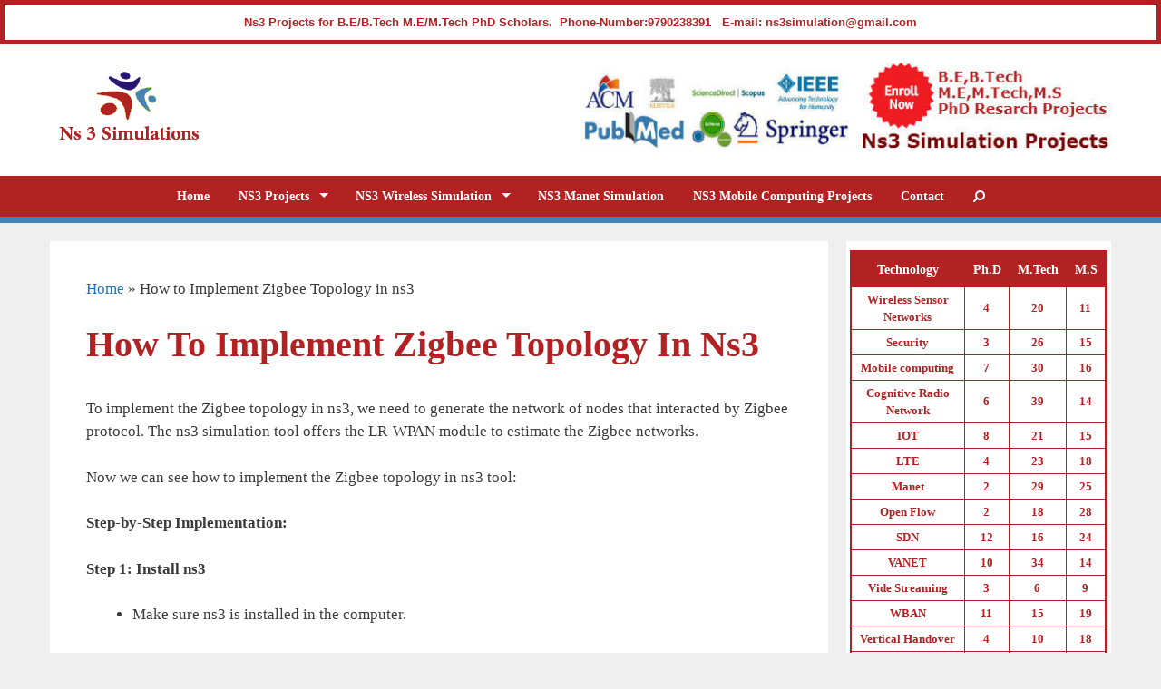

--- FILE ---
content_type: text/html; charset=UTF-8
request_url: https://ns3simulation.com/how-to-implement-zigbee-topology-in-ns3/
body_size: 18694
content:
<!DOCTYPE html>
<html lang="en-US">
<head>
	<meta charset="UTF-8">
	<meta http-equiv="X-UA-Compatible" content="IE=edge" />
		<link rel="profile" href="http://gmpg.org/xfn/11">
	<link rel="pingback" href="https://ns3simulation.com/xmlrpc.php">
	<meta name='robots' content='index, follow, max-image-preview:large, max-snippet:-1, max-video-preview:-1' />
	<style>img:is([sizes="auto" i], [sizes^="auto," i]) { contain-intrinsic-size: 3000px 1500px }</style>
	
	<!-- This site is optimized with the Yoast SEO plugin v24.4 - https://yoast.com/wordpress/plugins/seo/ -->
	<title>Steps to Implement Zigbee Topology in ns3</title>
	<meta name="description" content="Here,we provide the detailed structure manner on how to implement the zigbee topology to estimate the Zigbee network in ns3" />
	<link rel="canonical" href="https://ns3simulation.com/how-to-implement-zigbee-topology-in-ns3/" />
	<meta property="og:locale" content="en_US" />
	<meta property="og:type" content="article" />
	<meta property="og:title" content="Steps to Implement Zigbee Topology in ns3" />
	<meta property="og:description" content="Here,we provide the detailed structure manner on how to implement the zigbee topology to estimate the Zigbee network in ns3" />
	<meta property="og:url" content="https://ns3simulation.com/how-to-implement-zigbee-topology-in-ns3/" />
	<meta property="og:site_name" content="Ns3 Projects" />
	<meta name="twitter:card" content="summary_large_image" />
	<meta name="twitter:label1" content="Est. reading time" />
	<meta name="twitter:data1" content="3 minutes" />
	<script type="application/ld+json" class="yoast-schema-graph">{"@context":"https://schema.org","@graph":[{"@type":"WebPage","@id":"https://ns3simulation.com/how-to-implement-zigbee-topology-in-ns3/","url":"https://ns3simulation.com/how-to-implement-zigbee-topology-in-ns3/","name":"Steps to Implement Zigbee Topology in ns3","isPartOf":{"@id":"https://ns3simulation.com/#website"},"datePublished":"2024-07-29T15:08:39+00:00","description":"Here,we provide the detailed structure manner on how to implement the zigbee topology to estimate the Zigbee network in ns3","breadcrumb":{"@id":"https://ns3simulation.com/how-to-implement-zigbee-topology-in-ns3/#breadcrumb"},"inLanguage":"en-US","potentialAction":[{"@type":"ReadAction","target":["https://ns3simulation.com/how-to-implement-zigbee-topology-in-ns3/"]}]},{"@type":"BreadcrumbList","@id":"https://ns3simulation.com/how-to-implement-zigbee-topology-in-ns3/#breadcrumb","itemListElement":[{"@type":"ListItem","position":1,"name":"Home","item":"https://ns3simulation.com/"},{"@type":"ListItem","position":2,"name":"How to Implement Zigbee Topology in ns3"}]},{"@type":"WebSite","@id":"https://ns3simulation.com/#website","url":"https://ns3simulation.com/","name":"Ns3 Projects","description":"NS3 Simulation Projects","potentialAction":[{"@type":"SearchAction","target":{"@type":"EntryPoint","urlTemplate":"https://ns3simulation.com/?s={search_term_string}"},"query-input":{"@type":"PropertyValueSpecification","valueRequired":true,"valueName":"search_term_string"}}],"inLanguage":"en-US"}]}</script>
	<!-- / Yoast SEO plugin. -->


<link rel='dns-prefetch' href='//www.googletagmanager.com' />
<link rel="alternate" type="application/rss+xml" title="Ns3 Projects &raquo; Feed" href="https://ns3simulation.com/feed/" />
<script type="text/javascript">
/* <![CDATA[ */
window._wpemojiSettings = {"baseUrl":"https:\/\/s.w.org\/images\/core\/emoji\/15.0.3\/72x72\/","ext":".png","svgUrl":"https:\/\/s.w.org\/images\/core\/emoji\/15.0.3\/svg\/","svgExt":".svg","source":{"concatemoji":"https:\/\/ns3simulation.com\/wp-includes\/js\/wp-emoji-release.min.js?ver=6.7.4"}};
/*! This file is auto-generated */
!function(i,n){var o,s,e;function c(e){try{var t={supportTests:e,timestamp:(new Date).valueOf()};sessionStorage.setItem(o,JSON.stringify(t))}catch(e){}}function p(e,t,n){e.clearRect(0,0,e.canvas.width,e.canvas.height),e.fillText(t,0,0);var t=new Uint32Array(e.getImageData(0,0,e.canvas.width,e.canvas.height).data),r=(e.clearRect(0,0,e.canvas.width,e.canvas.height),e.fillText(n,0,0),new Uint32Array(e.getImageData(0,0,e.canvas.width,e.canvas.height).data));return t.every(function(e,t){return e===r[t]})}function u(e,t,n){switch(t){case"flag":return n(e,"\ud83c\udff3\ufe0f\u200d\u26a7\ufe0f","\ud83c\udff3\ufe0f\u200b\u26a7\ufe0f")?!1:!n(e,"\ud83c\uddfa\ud83c\uddf3","\ud83c\uddfa\u200b\ud83c\uddf3")&&!n(e,"\ud83c\udff4\udb40\udc67\udb40\udc62\udb40\udc65\udb40\udc6e\udb40\udc67\udb40\udc7f","\ud83c\udff4\u200b\udb40\udc67\u200b\udb40\udc62\u200b\udb40\udc65\u200b\udb40\udc6e\u200b\udb40\udc67\u200b\udb40\udc7f");case"emoji":return!n(e,"\ud83d\udc26\u200d\u2b1b","\ud83d\udc26\u200b\u2b1b")}return!1}function f(e,t,n){var r="undefined"!=typeof WorkerGlobalScope&&self instanceof WorkerGlobalScope?new OffscreenCanvas(300,150):i.createElement("canvas"),a=r.getContext("2d",{willReadFrequently:!0}),o=(a.textBaseline="top",a.font="600 32px Arial",{});return e.forEach(function(e){o[e]=t(a,e,n)}),o}function t(e){var t=i.createElement("script");t.src=e,t.defer=!0,i.head.appendChild(t)}"undefined"!=typeof Promise&&(o="wpEmojiSettingsSupports",s=["flag","emoji"],n.supports={everything:!0,everythingExceptFlag:!0},e=new Promise(function(e){i.addEventListener("DOMContentLoaded",e,{once:!0})}),new Promise(function(t){var n=function(){try{var e=JSON.parse(sessionStorage.getItem(o));if("object"==typeof e&&"number"==typeof e.timestamp&&(new Date).valueOf()<e.timestamp+604800&&"object"==typeof e.supportTests)return e.supportTests}catch(e){}return null}();if(!n){if("undefined"!=typeof Worker&&"undefined"!=typeof OffscreenCanvas&&"undefined"!=typeof URL&&URL.createObjectURL&&"undefined"!=typeof Blob)try{var e="postMessage("+f.toString()+"("+[JSON.stringify(s),u.toString(),p.toString()].join(",")+"));",r=new Blob([e],{type:"text/javascript"}),a=new Worker(URL.createObjectURL(r),{name:"wpTestEmojiSupports"});return void(a.onmessage=function(e){c(n=e.data),a.terminate(),t(n)})}catch(e){}c(n=f(s,u,p))}t(n)}).then(function(e){for(var t in e)n.supports[t]=e[t],n.supports.everything=n.supports.everything&&n.supports[t],"flag"!==t&&(n.supports.everythingExceptFlag=n.supports.everythingExceptFlag&&n.supports[t]);n.supports.everythingExceptFlag=n.supports.everythingExceptFlag&&!n.supports.flag,n.DOMReady=!1,n.readyCallback=function(){n.DOMReady=!0}}).then(function(){return e}).then(function(){var e;n.supports.everything||(n.readyCallback(),(e=n.source||{}).concatemoji?t(e.concatemoji):e.wpemoji&&e.twemoji&&(t(e.twemoji),t(e.wpemoji)))}))}((window,document),window._wpemojiSettings);
/* ]]> */
</script>
<link rel='stylesheet' id='cf7ic_style-css' href='https://ns3simulation.com/wp-content/plugins/contact-form-7-image-captcha/css/cf7ic-style.css?ver=3.3.7' type='text/css' media='all' />
<style id='wp-emoji-styles-inline-css' type='text/css'>

	img.wp-smiley, img.emoji {
		display: inline !important;
		border: none !important;
		box-shadow: none !important;
		height: 1em !important;
		width: 1em !important;
		margin: 0 0.07em !important;
		vertical-align: -0.1em !important;
		background: none !important;
		padding: 0 !important;
	}
</style>
<link rel='stylesheet' id='contact-form-7-css' href='https://ns3simulation.com/wp-content/plugins/contact-form-7/includes/css/styles.css?ver=6.0.3' type='text/css' media='all' />
<link rel='stylesheet' id='generate-secondary-nav-css' href='https://ns3simulation.com/wp-content/plugins/gp-premium/addons/generate-secondary-nav/functions/css/style.css?ver=6.7.4' type='text/css' media='all' />
<link rel='stylesheet' id='generate-secondary-nav-mobile-css' href='https://ns3simulation.com/wp-content/plugins/gp-premium/addons/generate-secondary-nav/functions/css/mobile.css?ver=1.0.1' type='text/css' media='all' />
<link rel='stylesheet' id='generate-style-grid-css' href='https://ns3simulation.com/wp-content/themes/generatepress/css/unsemantic-grid.min.css?ver=1.3.16' type='text/css' media='all' />
<link rel='stylesheet' id='generate-style-css' href='https://ns3simulation.com/wp-content/themes/generatepress/style.css?ver=1.3.16' type='text/css' media='all' />
<style id='generate-style-inline-css' type='text/css'>
body {background-color: #efefef; color: #3a3a3a; }a, a:visited {color: #1e73be; text-decoration: none; }a:hover, a:focus, a:active {color: #000000; }body .grid-container {max-width: 1170px; }
.site-header {background-color: #FFFFFF; color: #3a3a3a; }.site-header a {color: #3a3a3a; }.main-title a,.main-title a:hover,.main-title a:visited {color: #222222; }.site-description {color: #999999; }.main-navigation,  .main-navigation ul ul {background-color: #b22222; }.navigation-search input[type="search"],.navigation-search input[type="search"]:active {color: #ffffff; background-color: #db4545; }.navigation-search input[type="search"]:focus {color: #ffffff; background-color: #db4545; }.main-navigation ul ul {background-color: #ffffff; }.main-navigation .main-nav ul li a,.menu-toggle {color: #FFFFFF; }button.menu-toggle:hover,button.menu-toggle:active,button.menu-toggle:focus {color: #FFFFFF; }.main-navigation .main-nav ul ul li a {color: #b22222; }.main-navigation .main-nav ul li > a:hover, .main-navigation .main-nav ul li.sfHover > a {color: #ffffff; background-color: #db4545; }.main-navigation .main-nav ul ul li > a:hover, .main-navigation .main-nav ul ul li.sfHover > a {color: #FFFFFF; background-color: #b22222; }.main-navigation .main-nav ul .current-menu-item > a, .main-navigation .main-nav ul .current-menu-parent > a, .main-navigation .main-nav ul .current-menu-ancestor > a, .main-navigation .main-nav ul .current_page_item > a, .main-navigation .main-nav ul .current_page_parent > a, .main-navigation .main-nav ul .current_page_ancestor > a {color: #FFFFFF; background-color: #4682b4; }.main-navigation .main-nav ul .current-menu-item > a:hover, .main-navigation .main-nav ul .current-menu-parent > a:hover, .main-navigation .main-nav ul .current-menu-ancestor > a:hover, .main-navigation .main-nav ul .current_page_item > a:hover, .main-navigation .main-nav ul .current_page_parent > a:hover, .main-navigation .main-nav ul .current_page_ancestor > a:hover, .main-navigation .main-nav ul .current-menu-item.sfHover > a, .main-navigation .main-nav ul .current-menu-parent.sfHover > a, .main-navigation .main-nav ul .current-menu-ancestor.sfHover > a, .main-navigation .main-nav ul .current_page_item.sfHover > a, .main-navigation .main-nav ul .current_page_parent.sfHover > a, .main-navigation .main-nav ul .current_page_ancestor.sfHover > a {color: #FFFFFF; background-color: #4682b4; }.main-navigation .main-nav ul ul .current-menu-item > a, .main-navigation .main-nav ul ul .current-menu-parent > a, .main-navigation .main-nav ul ul .current-menu-ancestor > a, .main-navigation .main-nav ul ul .current_page_item > a, .main-navigation .main-nav ul ul .current_page_parent > a, .main-navigation .main-nav ul ul .current_page_ancestor > a {color: #FFFFFF; background-color: #b22222; }.main-navigation .main-nav ul ul .current-menu-item > a:hover, .main-navigation .main-nav ul ul .current-menu-parent > a:hover, .main-navigation .main-nav ul ul .current-menu-ancestor > a:hover, .main-navigation .main-nav ul ul .current_page_item > a:hover, .main-navigation .main-nav ul ul .current_page_parent > a:hover, .main-navigation .main-nav ul ul .current_page_ancestor > a:hover,.main-navigation .main-nav ul ul .current-menu-item.sfHover > a, .main-navigation .main-nav ul ul .current-menu-parent.sfHover > a, .main-navigation .main-nav ul ul .current-menu-ancestor.sfHover > a, .main-navigation .main-nav ul ul .current_page_item.sfHover > a, .main-navigation .main-nav ul ul .current_page_parent.sfHover > a, .main-navigation .main-nav ul ul .current_page_ancestor.sfHover > a {color: #FFFFFF; background-color: #b22222; }.inside-article, .comments-area, .page-header,.one-container .container,.paging-navigation,.inside-page-header {background-color: #ffffff; color: #3a3a3a; }.entry-meta {color: #888888; }.entry-meta a, .entry-meta a:visited {color: #666666; }.entry-meta a:hover {color: #1E73BE; }h1 {color: #b22222; }.sidebar .widget {background-color: #ffffff; color: #b22222; }.sidebar .widget a, .sidebar .widget a:visited {color: #b22222; }.sidebar .widget a:hover {color: #1e72bd; }.sidebar .widget .widget-title {color: #000000; }.footer-widgets {background-color: #ffffff; color: #ffffff; }.footer-widgets a, .footer-widgets a:visited {color: #b22222; }.footer-widgets a:hover {color: #1e72bd; }.footer-widgets .widget-title {color: #ffffff; }.site-info {background-color: #222222; color: #ffffff; }.site-info a, .site-info a:visited {color: #ffffff; }.site-info a:hover {color: #606060; }input[type="text"], input[type="email"], input[type="url"], input[type="password"], input[type="search"], input[type="tel"], textarea {background-color: #FAFAFA; border-color: #CCCCCC; color: #666666; }input[type="text"]:focus, input[type="email"]:focus, input[type="url"]:focus, input[type="password"]:focus, input[type="search"]:focus, input[type="tel"]:focus, textarea:focus {background-color: #FFFFFF; color: #666666; border-color: #BFBFBF; }::-webkit-input-placeholder {color: #666666; opacity: 0.7; }:-moz-placeholder {color: #666666; opacity: 0.7; }::-moz-placeholder {color: #666666; opacity: 0.7; }:-ms-input-placeholder {color: #666666; opacity: 0.7; }button, html input[type="button"], input[type="reset"], input[type="submit"],.button,.button:visited {background-color: #666666; color: #FFFFFF; }button:hover, html input[type="button"]:hover, input[type="reset"]:hover, input[type="submit"]:hover,.button:hover,button:focus, html input[type="button"]:focus, input[type="reset"]:focus, input[type="submit"]:focus,.button:focus,button:active, html input[type="button"]:active, input[type="reset"]:active, input[type="submit"]:active,.button:active {background-color: #3F3F3F; color: #FFFFFF; }
.inside-header {padding-top: 20px; padding-right: 15px; padding-bottom: 20px; padding-left: 15px; }.separate-containers .inside-article, .separate-containers .comments-area, .separate-containers .page-header, .separate-containers .paging-navigation, .one-container .site-content {padding-top: 40px; padding-right: 40px; padding-bottom: 40px; padding-left: 40px; }.ignore-x-spacing {margin-right: -40px; margin-bottom: 40px; margin-left: -40px; }.ignore-xy-spacing {margin-top: -40px; margin-right: -40px; margin-bottom: 40px; margin-left: -40px; }.main-navigation .main-nav ul li a,			.menu-toggle {padding-left: 16px; padding-right: 16px; line-height: 45px; }.nav-float-right .main-navigation .main-nav ul li a {line-height: 45px; }.main-navigation .main-nav ul ul li a {padding-left: 16px; padding-right: 16px; padding-top: 10px; padding-bottom: 10px; }.main-navigation ul ul {top: 45px; }.navigation-search {height: 45px; line-height: 0px; }.navigation-search input {height: 45px; line-height: 0px; }.widget-area .widget {padding-top: 10px; padding-right: 04px; padding-bottom: 15px; padding-left: 04px; }.footer-widgets {padding-top: 40px; padding-right: 0px; padding-bottom: 40px; padding-left: 0px; }.site-info {padding-top: 20px; padding-right: 0px; padding-bottom: 20px; padding-left: 0px; }.right-sidebar.separate-containers .site-main {margin-top: 20px; margin-right: 20px; margin-bottom: 20px; margin-left: 0px; padding: 0px; }.left-sidebar.separate-containers .site-main {margin-top: 20px; margin-right: 0px; margin-bottom: 20px; margin-left: 20px; padding: 0px; }.both-sidebars.separate-containers .site-main {margin: 20px; padding: 0px; }.both-right.separate-containers .site-main {margin-top: 20px; margin-right: 20px; margin-bottom: 20px; margin-left: 0px; padding: 0px; }.separate-containers .site-main {margin-top: 20px; margin-bottom: 20px; padding: 0px; }.separate-containers .page-header-image, .separate-containers .page-header-content, .separate-containers .page-header-image-single, .separate-containers .page-header-content-single {margin-top: 20px; }.both-left.separate-containers .site-main {margin-top: 20px; margin-right: 0px; margin-bottom: 20px; margin-left: 20px; padding: 0px; }.separate-containers .inside-right-sidebar, .inside-left-sidebar {margin-top: 20px; margin-bottom: 20px; padding-top: 0px; padding-bottom: 0px; }.separate-containers .widget, .separate-containers .hentry, .separate-containers .page-header, .widget-area .main-navigation {margin-bottom: 20px; }.both-left.separate-containers .inside-left-sidebar {margin-right: 10px; padding-right: 0px; }.both-left.separate-containers .inside-right-sidebar {margin-left: 10px; padding-left: 0px; }.both-right.separate-containers .inside-left-sidebar {margin-right: 10px; padding-right: 0px; }.both-right.separate-containers .inside-right-sidebar {margin-left: 10px; padding-left: 0px; }
body, button, input, select, textarea {font-family: Georgia, Times New Roman, Times, serif; font-weight: normal; text-transform: none; font-size: 17px; }.main-title {font-family: inherit; font-weight: bold; text-transform: none; font-size: 45px; }.site-description {font-family: inherit; font-weight: normal; text-transform: none; font-size: 15px; }.main-navigation a, .menu-toggle {font-family: inherit; font-weight: 700; text-transform: capitalize; font-size: 14px; }.main-navigation .main-nav ul ul li a {font-size: 13px; }.widget-title {font-family: inherit; font-weight: normal; text-transform: none; font-size: 20px; }.sidebar .widget, .footer-widgets .widget {font-size: 17px; }h1 {font-family: Georgia, Times New Roman, Times, serif; font-weight: 700; text-transform: capitalize; font-size: 40px; }h2 {font-family: inherit; font-weight: 300; text-transform: none; font-size: 30px; }h3 {font-family: inherit; font-weight: normal; text-transform: none; font-size: 20px; }
@media (max-width: 1180px) {.main-navigation .sticky-logo {margin-left: 10px;}}
body {background-image: none; }.site-header {background-image: none; }.main-navigation,.menu-toggle {background-image: none; }.main-navigation .main-nav ul li a {background-image: none; }.main-navigation .main-nav ul li > a:hover, .main-navigation .main-nav ul li.sfHover > a {background-image: none; }.main-navigation .main-nav ul .current-menu-item > a, .main-navigation .main-nav ul .current-menu-parent > a, .main-navigation .main-nav ul .current-menu-ancestor > a, .main-navigation .main-nav ul .current_page_item > a, .main-navigation .main-nav ul .current_page_parent > a, .main-navigation .main-nav ul .current_page_ancestor > a {background-image: none; }.main-navigation .main-nav ul .current-menu-item > a:hover, .main-navigation .main-nav ul .current-menu-parent > a:hover, .main-navigation .main-nav ul .current-menu-ancestor > a:hover, .main-navigation .main-nav ul .current_page_item > a:hover, .main-navigation .main-nav ul .current_page_parent > a:hover, .main-navigation .main-nav ul .current_page_ancestor > a:hover, .main-navigation .main-nav ul .current-menu-item.sfHover > a, .main-navigation .main-nav ul .current-menu-parent.sfHover > a, .main-navigation .main-nav ul .current-menu-ancestor.sfHover > a, .main-navigation .main-nav ul .current_page_item.sfHover > a, .main-navigation .main-nav ul .current_page_parent.sfHover > a, .main-navigation .main-nav ul .current_page_ancestor.sfHover > a {background-image: none; }.main-navigation .main-nav ul ul li a {background-image: none; }.main-navigation .main-nav ul ul li > a:hover, .main-navigation .main-nav ul ul li.sfHover > a {background-image: none; }.main-navigation .main-nav ul ul .current-menu-item > a, .main-navigation .main-nav ul ul .current-menu-parent > a, .main-navigation .main-nav ul ul .current-menu-ancestor > a, .main-navigation .main-nav ul ul .current_page_item > a, .main-navigation .main-nav ul ul .current_page_parent > a, .main-navigation .main-nav ul ul .current_page_ancestor > a {background-image: none; }.main-navigation .main-nav ul ul .current-menu-item > a:hover, .main-navigation .main-nav ul ul .current-menu-parent > a:hover, .main-navigation .main-nav ul ul .current-menu-ancestor > a:hover, .main-navigation .main-nav ul ul .current_page_item > a:hover, .main-navigation .main-nav ul ul .current_page_parent > a:hover, .main-navigation .main-nav ul ul .current_page_ancestor > a:hover,.main-navigation .main-nav ul ul .current-menu-item.sfHover > a, .main-navigation .main-nav ul ul .current-menu-parent.sfHover > a, .main-navigation .main-nav ul ul .current-menu-ancestor.sfHover > a, .main-navigation .main-nav ul ul .current_page_item.sfHover > a, .main-navigation .main-nav ul ul .current_page_parent.sfHover > a, .main-navigation .main-nav ul ul .current_page_ancestor.sfHover > a {background-image: none; }.separate-containers .inside-article, .comments-area, .page-header,.one-container .container,.paging-navigation,.inside-page-header {background-image: none; }.sidebar .widget {background-image: none; }.footer-widgets {background-image: none; }.site-info {background-image: none; }
.secondary-navigation {background-color: #636363; background-image: none; }.secondary-navigation ul ul {background-color: #303030; top: 40px; }.secondary-navigation ul li a,.secondary-navigation .menu-toggle {color: #FFFFFF; font-family: inherit; font-weight: normal; text-transform: none; font-size: 13px; padding-left: 20px; padding-right: 20px; line-height: 40px; background-image: none; }button.secondary-menu-toggle:hover,button.secondary-menu-toggle:active,button.secondary-menu-toggle:focus {color: #FFFFFF; }.secondary-navigation ul ul li a {color: #FFFFFF; font-size: 12px; padding-left: 20px; padding-right: 20px; padding-top: 10px; padding-bottom: 10px; background-image: none; }.secondary-navigation ul li > a:hover, .secondary-navigation ul li.sfHover > a {color: #FFFFFF; background-color: #303030; background-image: none; }.secondary-navigation ul ul li > a:hover, .secondary-navigation ul ul li.sfHover > a {color: #FFFFFF; background-color: #474747; background-image: none; }.secondary-navigation ul .current-menu-item > a, .secondary-navigation ul .current-menu-parent > a, .secondary-navigation ul .current-menu-ancestor > a, .secondary-navigation ul .current_page_item > a, .secondary-navigation ul .current_page_parent > a, .secondary-navigation ul .current_page_ancestor > a {color: #222222; background-color: #ffffff; background-image: none; }.secondary-navigation ul .current-menu-item > a:hover, .secondary-navigation ul .current-menu-parent > a:hover, .secondary-navigation ul .current-menu-ancestor > a:hover, .secondary-navigation ul .current_page_item > a:hover, .secondary-navigation ul .current_page_parent > a:hover, .secondary-navigation ul .current_page_ancestor > a:hover, .secondary-navigation ul .current-menu-item.sfHover > a, .secondary-navigation ul .current-menu-parent.sfHover > a, .secondary-navigation ul .current-menu-ancestor.sfHover > a, .secondary-navigation ul .current_page_item.sfHover > a, .secondary-navigation ul .current_page_parent.sfHover > a, .secondary-navigation ul .current_page_ancestor.sfHover > a {color: #222222; background-color: #ffffff; background-image: none; }.secondary-navigation ul ul .current-menu-item > a, .secondary-navigation ul ul .current-menu-parent > a, .secondary-navigation ul ul .current-menu-ancestor > a, .secondary-navigation ul ul .current_page_item > a, .secondary-navigation ul ul .current_page_parent > a, .secondary-navigation ul ul .current_page_ancestor > a {color: #FFFFFF; background-color: #474747; background-image: none; }.secondary-navigation ul ul .current-menu-item > a:hover, .secondary-navigation ul ul .current-menu-parent > a:hover, .secondary-navigation ul ul .current-menu-ancestor > a:hover, .secondary-navigation ul ul .current_page_item > a:hover, .secondary-navigation ul ul .current_page_parent > a:hover, .secondary-navigation ul ul .current_page_ancestor > a:hover,.secondary-navigation ul ul .current-menu-item.sfHover > a, .secondary-navigation ul ul .current-menu-parent.sfHover > a, .secondary-navigation ul ul .current-menu-ancestor.sfHover > a, .secondary-navigation ul ul .current_page_item.sfHover > a, .secondary-navigation ul ul .current_page_parent.sfHover > a, .secondary-navigation ul ul .current_page_ancestor.sfHover > a {color: #FFFFFF; background-color: #474747; background-image: none; }
.inside-content-header {text-align: left; }.separate-containers .inside-article .page-header-below-title, .one-container .inside-article .page-header-below-title {margin-top: 2em; }.inside-article .page-header-post-image {float: none; margin-right: 0px; }.vertical-center-container {display: table; width: 100%; }.vertical-center-enabled {display: table-cell; vertical-align: middle; }
</style>
<link rel='stylesheet' id='generate-mobile-style-css' href='https://ns3simulation.com/wp-content/themes/generatepress/css/mobile.css?ver=1.3.16' type='text/css' media='all' />
<link rel='stylesheet' id='superfish-css' href='https://ns3simulation.com/wp-content/themes/generatepress/css/superfish.css?ver=1.3.16' type='text/css' media='all' />
<link rel='stylesheet' id='fontawesome-css' href='https://ns3simulation.com/wp-content/themes/generatepress/css/font-awesome.min.css?ver=4.4.0' type='text/css' media='all' />
<link rel='stylesheet' id='youtube-channel-gallery-css' href='https://ns3simulation.com/wp-content/plugins/youtube-channel-gallery/styles.css?ver=6.7.4' type='text/css' media='all' />
<link rel='stylesheet' id='jquery.magnific-popup-css' href='https://ns3simulation.com/wp-content/plugins/youtube-channel-gallery/magnific-popup.css?ver=6.7.4' type='text/css' media='all' />
<link rel='stylesheet' id='blog-styles-css' href='https://ns3simulation.com/wp-content/plugins/gp-premium/addons/generate-blog/functions/css/style.css?ver=6.7.4' type='text/css' media='all' />
<link rel='stylesheet' id='ekit-widget-styles-css' href='https://ns3simulation.com/wp-content/plugins/elementskit-lite/widgets/init/assets/css/widget-styles.css?ver=3.4.5' type='text/css' media='all' />
<link rel='stylesheet' id='ekit-widget-styles-pro-css' href='https://ns3simulation.com/wp-content/plugins/elementskit/widgets/init/assets/css/widget-styles-pro.css?ver=3.8.3' type='text/css' media='all' />
<link rel='stylesheet' id='ekit-responsive-css' href='https://ns3simulation.com/wp-content/plugins/elementskit-lite/widgets/init/assets/css/responsive.css?ver=3.4.5' type='text/css' media='all' />
<script type="text/javascript" src="https://ns3simulation.com/wp-includes/js/jquery/jquery.min.js?ver=3.7.1" id="jquery-core-js"></script>
<script type="text/javascript" src="https://ns3simulation.com/wp-includes/js/jquery/jquery-migrate.min.js?ver=3.4.1" id="jquery-migrate-js"></script>

<!-- Google tag (gtag.js) snippet added by Site Kit -->

<!-- Google Analytics snippet added by Site Kit -->
<script type="text/javascript" src="https://www.googletagmanager.com/gtag/js?id=G-RE48941PTR" id="google_gtagjs-js" async></script>
<script type="text/javascript" id="google_gtagjs-js-after">
/* <![CDATA[ */
window.dataLayer = window.dataLayer || [];function gtag(){dataLayer.push(arguments);}
gtag("set","linker",{"domains":["ns3simulation.com"]});
gtag("js", new Date());
gtag("set", "developer_id.dZTNiMT", true);
gtag("config", "G-RE48941PTR");
/* ]]> */
</script>

<!-- End Google tag (gtag.js) snippet added by Site Kit -->
<link rel="https://api.w.org/" href="https://ns3simulation.com/wp-json/" /><link rel="alternate" title="JSON" type="application/json" href="https://ns3simulation.com/wp-json/wp/v2/pages/6064" /><link rel="EditURI" type="application/rsd+xml" title="RSD" href="https://ns3simulation.com/xmlrpc.php?rsd" />
<meta name="generator" content="WordPress 6.7.4" />
<link rel='shortlink' href='https://ns3simulation.com/?p=6064' />
<link rel="alternate" title="oEmbed (JSON)" type="application/json+oembed" href="https://ns3simulation.com/wp-json/oembed/1.0/embed?url=https%3A%2F%2Fns3simulation.com%2Fhow-to-implement-zigbee-topology-in-ns3%2F" />
<link rel="alternate" title="oEmbed (XML)" type="text/xml+oembed" href="https://ns3simulation.com/wp-json/oembed/1.0/embed?url=https%3A%2F%2Fns3simulation.com%2Fhow-to-implement-zigbee-topology-in-ns3%2F&#038;format=xml" />

		<!-- GA Google Analytics @ https://m0n.co/ga -->
		<script>
			(function(i,s,o,g,r,a,m){i['GoogleAnalyticsObject']=r;i[r]=i[r]||function(){
			(i[r].q=i[r].q||[]).push(arguments)},i[r].l=1*new Date();a=s.createElement(o),
			m=s.getElementsByTagName(o)[0];a.async=1;a.src=g;m.parentNode.insertBefore(a,m)
			})(window,document,'script','https://www.google-analytics.com/analytics.js','ga');
			ga('create', 'UA-188401896-1', 'auto');
			ga('send', 'pageview');
		</script>

	<meta name="generator" content="Site Kit by Google 1.146.0" /><meta name="viewport" content="width=device-width, initial-scale=1">	<!--[if lt IE 9]>
		<link rel="stylesheet" href="https://ns3simulation.com/wp-content/themes/generatepress/css/ie.min.css" />
		<script src="https://ns3simulation.com/wp-content/themes/generatepress/js/html5shiv.js"></script>
	<![endif]-->
<meta name="generator" content="Elementor 3.27.5; features: additional_custom_breakpoints; settings: css_print_method-external, google_font-enabled, font_display-swap">
<script type="text/javascript">var elementskit_module_parallax_url = "https://ns3simulation.com/wp-content/plugins/elementskit/modules/parallax/";</script>			<style>
				.e-con.e-parent:nth-of-type(n+4):not(.e-lazyloaded):not(.e-no-lazyload),
				.e-con.e-parent:nth-of-type(n+4):not(.e-lazyloaded):not(.e-no-lazyload) * {
					background-image: none !important;
				}
				@media screen and (max-height: 1024px) {
					.e-con.e-parent:nth-of-type(n+3):not(.e-lazyloaded):not(.e-no-lazyload),
					.e-con.e-parent:nth-of-type(n+3):not(.e-lazyloaded):not(.e-no-lazyload) * {
						background-image: none !important;
					}
				}
				@media screen and (max-height: 640px) {
					.e-con.e-parent:nth-of-type(n+2):not(.e-lazyloaded):not(.e-no-lazyload),
					.e-con.e-parent:nth-of-type(n+2):not(.e-lazyloaded):not(.e-no-lazyload) * {
						background-image: none !important;
					}
				}
			</style>
			<link rel="icon" href="https://ns3simulation.com/wp-content/uploads/2015/10/cropped-NS3-Simulation-Projects-32x32.png" sizes="32x32" />
<link rel="icon" href="https://ns3simulation.com/wp-content/uploads/2015/10/cropped-NS3-Simulation-Projects-192x192.png" sizes="192x192" />
<link rel="apple-touch-icon" href="https://ns3simulation.com/wp-content/uploads/2015/10/cropped-NS3-Simulation-Projects-180x180.png" />
<meta name="msapplication-TileImage" content="https://ns3simulation.com/wp-content/uploads/2015/10/cropped-NS3-Simulation-Projects-270x270.png" />
	<script>
	jQuery(document).ready(function() {
    var wpcf7Elm = document.querySelector( '.wpcf7' );
 
wpcf7Elm.addEventListener( 'wpcf7submit', function( event ) {
  jQuery(".wpcf7-response-output").addClass("run-animation"), setTimeout((function() {
                    jQuery(".wpcf7-response-output").removeClass("run-animation")
              }), 12e3)
}, false );
	});
	</script>
</head>

<body itemtype='http://schema.org/WebPage' itemscope='itemscope' class="page-template-default page page-id-6064 post-image-below-header post-image-aligned-center secondary-nav-above-header secondary-nav-aligned-right sticky-menu-fade right-sidebar nav-below-header fluid-header separate-containers active-footer-widgets-0 nav-search-enabled nav-aligned-center header-aligned-left group-blog elementor-default elementor-kit-1862">
	<div style="background-color:#ffffff;color:#b22222;height:auto;font-size:12px;direction:rtl;text-align:center;padding:10px;font-family:arial;font-size:13px;border:5px solid #b22222;word-wrap: break-word;"><b>Ns3 Projects for B.E/B.Tech M.E/M.Tech PhD Scholars.  Phone-Number:9790238391   E-mail: ns3simulation@gmail.com </b></div>
	<a class="screen-reader-text skip-link" href="#content" title="Skip to content">Skip to content</a>
	<header itemtype="http://schema.org/WPHeader" itemscope="itemscope" id="masthead" class="site-header">
		<div class="inside-header grid-container grid-parent">
								<div class="header-widget">
			<aside id="text-5" class="widget inner-padding widget_text">			<div class="textwidget"><img src="https://ns3simulation.com/wp-content/uploads/2015/10/Ns3-Projects-for-Student.jpg" width="600" height="80" class="ns3projects" alt="ns3 Projects" Title="Journal Support for Ns3 Projects">
</div>
		</aside>		</div>
			<div class="site-logo">
			<a href="https://ns3simulation.com/" title="Ns3 Projects" rel="home"><img class="header-image" src="https://ns3simulation.com/wp-content/uploads/2015/10/Ns3-Projects-Logo.png" alt="Ns3 Projects" title="Ns3 Projects" /></a>
		</div>
						</div><!-- .inside-header -->
	</header><!-- #masthead -->
		<nav itemtype="http://schema.org/SiteNavigationElement" itemscope="itemscope" id="site-navigation" class="main-navigation">
		<div class="inside-navigation grid-container grid-parent">
				<form role="search" method="get" class="search-form navigation-search" action="https://ns3simulation.com/">
		<input type="search" class="search-field" value="" name="s" title="Search">
	</form>
				<button class="menu-toggle" aria-controls="primary-menu" aria-expanded="false">
				<li class="search-item" title="Search"><a href="#"><i class="fa fa-search"></i></a></li>				<span class="mobile-menu">Menu</span>
			</button>
			<div class="main-nav"><ul id="menu-main-menu" class=" menu sf-menu"><li id="menu-item-798" class="menu-item menu-item-type-post_type menu-item-object-page menu-item-home menu-item-798"><a href="https://ns3simulation.com/">Home</a></li>
<li id="menu-item-574" class="menu-item menu-item-type-post_type menu-item-object-page menu-item-has-children menu-item-574"><a href="https://ns3simulation.com/ns3-projects/">NS3 projects</a>
<ul class="sub-menu">
	<li id="menu-item-778" class="menu-item menu-item-type-post_type menu-item-object-page menu-item-has-children menu-item-778"><a href="https://ns3simulation.com/vehicular-ad-hoc-network-projects/">Vehicular AD HOC Network Projects</a>
	<ul class="sub-menu">
		<li id="menu-item-786" class="menu-item menu-item-type-post_type menu-item-object-page menu-item-786"><a href="https://ns3simulation.com/vanet-simulation-ns3/">Vanet Simulation NS3</a></li>
	</ul>
</li>
	<li id="menu-item-779" class="menu-item menu-item-type-post_type menu-item-object-page menu-item-has-children menu-item-779"><a href="https://ns3simulation.com/projects-in-networking/">Projects In Networking</a>
	<ul class="sub-menu">
		<li id="menu-item-785" class="menu-item menu-item-type-post_type menu-item-object-page menu-item-785"><a href="https://ns3simulation.com/computer-networking-project-for-students/">Computer Networking Project For Students</a></li>
	</ul>
</li>
	<li id="menu-item-781" class="menu-item menu-item-type-post_type menu-item-object-page menu-item-781"><a href="https://ns3simulation.com/ns3-lte-simulation-projects/">NS3 LTE Simulation Projects</a></li>
	<li id="menu-item-791" class="menu-item menu-item-type-post_type menu-item-object-page menu-item-791"><a href="https://ns3simulation.com/ns3-cognitive-network-projects/">NS3 Cognitive Network Projects</a></li>
	<li id="menu-item-789" class="menu-item menu-item-type-post_type menu-item-object-page menu-item-789"><a href="https://ns3simulation.com/ns3-ad-hoc-projects/">NS3 AD HOC PROJECTS</a></li>
	<li id="menu-item-782" class="menu-item menu-item-type-post_type menu-item-object-page menu-item-782"><a href="https://ns3simulation.com/network-projects-for-phd/">Network Projects For PHD</a></li>
	<li id="menu-item-788" class="menu-item menu-item-type-post_type menu-item-object-page menu-item-788"><a href="https://ns3simulation.com/b-tech-in-ns3-simulation/">B.Tech in NS3 Simulation</a></li>
	<li id="menu-item-783" class="menu-item menu-item-type-post_type menu-item-object-page menu-item-has-children menu-item-783"><a href="https://ns3simulation.com/m-tech-communication-projects/">M.TECH Communication Projects</a>
	<ul class="sub-menu">
		<li id="menu-item-784" class="menu-item menu-item-type-post_type menu-item-object-page menu-item-784"><a href="https://ns3simulation.com/m-tech-networking-projects-in-ns3/">M. TECH Networking Projects In NS3</a></li>
	</ul>
</li>
</ul>
</li>
<li id="menu-item-575" class="menu-item menu-item-type-post_type menu-item-object-page menu-item-has-children menu-item-575"><a href="https://ns3simulation.com/ns3-wireless-simulation/">NS3 Wireless Simulation</a>
<ul class="sub-menu">
	<li id="menu-item-792" class="menu-item menu-item-type-post_type menu-item-object-page menu-item-792"><a href="https://ns3simulation.com/ns3-for-wsn/">NS3 for WSN</a></li>
	<li id="menu-item-794" class="menu-item menu-item-type-post_type menu-item-object-page menu-item-794"><a href="https://ns3simulation.com/ns3-wireless-simulation/">NS3 Wireless Simulation</a></li>
	<li id="menu-item-793" class="menu-item menu-item-type-post_type menu-item-object-page menu-item-793"><a href="https://ns3simulation.com/ns3-wimax-simulation/">NS3 Wimax Simulation</a></li>
	<li id="menu-item-795" class="menu-item menu-item-type-post_type menu-item-object-page menu-item-795"><a href="https://ns3simulation.com/ns3-wireless-simulation-projects/">NS3 Wireless Simulation Projects</a></li>
</ul>
</li>
<li id="menu-item-576" class="menu-item menu-item-type-post_type menu-item-object-page menu-item-576"><a href="https://ns3simulation.com/ns3-manet-simulation/">NS3 Manet Simulation</a></li>
<li id="menu-item-577" class="menu-item menu-item-type-post_type menu-item-object-page menu-item-577"><a href="https://ns3simulation.com/ns3-mobile-computing-projects/">NS3 Mobile Computing Projects</a></li>
<li id="menu-item-777" class="menu-item menu-item-type-post_type menu-item-object-page menu-item-777"><a href="https://ns3simulation.com/contact/">Contact</a></li>
<li class="search-item" title="Search"><a href="#"><i class="fa fa-search"></i></a></li></ul></div>		</div><!-- .inside-navigation -->
	</nav><!-- #site-navigation -->
	<div style="background-color:#4682B4;color:white;height:07px;"> </div>	
	<div id="page" class="hfeed site grid-container container grid-parent">
		<div id="content" class="site-content">
			
	<div id="primary" class="content-area grid-parent grid-75 tablet-grid-75">
		<main id="main" class="site-main">
						
				
<article id="post-6064" class="post-6064 page type-page status-publish hentry" itemtype='http://schema.org/CreativeWork' itemscope='itemscope'>
	<div class="inside-article">
		<p id="breadcrumbs"><span><span><a href="https://ns3simulation.com/">Home</a></span> » <span class="breadcrumb_last" aria-current="page">How to Implement Zigbee Topology in ns3</span></span></p>		<header class="entry-header">
			<h1 class="entry-title" itemprop="headline">How to Implement Zigbee Topology in ns3</h1>		</header><!-- .entry-header -->
				<div class="entry-content" itemprop="text">
			<p>To implement the Zigbee topology in ns3, we need to generate the network of nodes that interacted by Zigbee protocol. The ns3 simulation tool offers the LR-WPAN module to estimate the Zigbee networks.</p>
<p>Now we can see how to implement the Zigbee topology in ns3 tool:</p>
<p><strong>Step-by-Step Implementation:</strong></p>
<p><strong>Step 1: Install ns3</strong></p>
<ul>
<li>Make sure ns3 is installed in the computer.</li>
</ul>
<p><strong>Step 2: Create a New Simulation Script</strong></p>
<ul>
<li>Create a new C++ script for your simulation.</li>
</ul>
<p><strong>Step 3: Include Necessary Headers</strong></p>
<ul>
<li>In your script, include the necessary ns-3 headers:</li>
</ul>
<p>#include &#8220;ns3/core-module.h&#8221;</p>
<p>#include &#8220;ns3/network-module.h&#8221;</p>
<p>#include &#8220;ns3/internet-module.h&#8221;</p>
<p>#include &#8220;ns3/lr-wpan-module.h&#8221;</p>
<p>#include &#8220;ns3/mobility-module.h&#8221;</p>
<p>#include &#8220;ns3/internet-apps-module.h&#8221;</p>
<p>#include &#8220;ns3/energy-module.h&#8221;</p>
<h3>Step 4: Set Up the Zigbee Topology</h3>
<p>Here, we provide the sample setup of zigbee topology that has one coordinator and various end devices:</p>
<p>using namespace ns3;</p>
<p>NS_LOG_COMPONENT_DEFINE (&#8220;ZigbeeTopology&#8221;);</p>
<p>int main (int argc, char *argv[])</p>
<p>{</p>
<p>// Configure command line parameters</p>
<p>CommandLine cmd;</p>
<p>cmd.Parse (argc, argv);</p>
<p>// Create nodes</p>
<p>NodeContainer coordinator;</p>
<p>coordinator.Create (1); // Create the coordinator node</p>
<p>NodeContainer endDevices;</p>
<p>endDevices.Create (4); // Create 4 end devices</p>
<p>NodeContainer allNodes = NodeContainer (coordinator, endDevices);</p>
<p>// Configure mobility model</p>
<p>MobilityHelper mobility;</p>
<p>Ptr&lt;ListPositionAllocator&gt; positionAlloc = CreateObject&lt;ListPositionAllocator&gt; ();</p>
<p>positionAlloc-&gt;Add (Vector (50.0, 50.0, 0.0)); // Coordinator position</p>
<p>positionAlloc-&gt;Add (Vector (100.0, 50.0, 0.0)); // End device 1</p>
<p>positionAlloc-&gt;Add (Vector (50.0, 100.0, 0.0)); // End device 2</p>
<p>positionAlloc-&gt;Add (Vector (0.0, 50.0, 0.0)); // End device 3</p>
<p>positionAlloc-&gt;Add (Vector (50.0, 0.0, 0.0)); // End device 4</p>
<p>mobility.SetPositionAllocator (positionAlloc);</p>
<p>mobility.SetMobilityModel (&#8220;ns3::ConstantPositionMobilityModel&#8221;);</p>
<p>mobility.Install (allNodes);</p>
<p>// Install LR-WPAN devices</p>
<p>LrWpanHelper lrWpanHelper;</p>
<p>NetDeviceContainer lrwpanDevices = lrWpanHelper.Install (allNodes);</p>
<p>lrWpanHelper.AssociateToPan (lrwpanDevices, 0); // Associate devices to PAN ID 0</p>
<p>// Enable packet reception logging on the coordinator</p>
<p>lrWpanHelper.EnablePcap (&#8220;zigbee-topology&#8221;, lrwpanDevices);</p>
<p>// Install the internet stack on the coordinator</p>
<p>InternetStackHelper internet;</p>
<p>internet.Install (coordinator);</p>
<p>// Assign IP addresses to the coordinator</p>
<p>Ipv4AddressHelper ipv4;</p>
<p>ipv4.SetBase (&#8220;10.1.1.0&#8221;, &#8220;255.255.255.0&#8221;);</p>
<p>Ipv4InterfaceContainer coordinatorInterface = ipv4.Assign (lrwpanDevices.Get (0));</p>
<p>// Set up applications (e.g., UDP echo server on the coordinator and clients on end devices)</p>
<p>uint16_t port = 9; // Port number for applications</p>
<p>// Install UDP Echo Server on the coordinator</p>
<p>UdpEchoServerHelper echoServer (port);</p>
<p>ApplicationContainer serverApps = echoServer.Install (coordinator.Get (0));</p>
<p>serverApps.Start (Seconds (1.0));</p>
<p>serverApps.Stop (Seconds (10.0));</p>
<p>// Install UDP Echo Clients on end devices to communicate with the coordinator</p>
<p>for (uint32_t i = 0; i &lt; endDevices.GetN (); ++i)</p>
<p>{</p>
<p>UdpEchoClientHelper echoClient (coordinatorInterface.GetAddress (0), port);</p>
<p>echoClient.SetAttribute (&#8220;MaxPackets&#8221;, UintegerValue (1));</p>
<p>echoClient.SetAttribute (&#8220;Interval&#8221;, TimeValue (Seconds (1.0)));</p>
<p>echoClient.SetAttribute (&#8220;PacketSize&#8221;, UintegerValue (1024));</p>
<p>ApplicationContainer clientApps = echoClient.Install (endDevices.Get (i));</p>
<p>clientApps.Start (Seconds (2.0 + i)); // Stagger start times</p>
<p>clientApps.Stop (Seconds (10.0));</p>
<p>}</p>
<p>// Run simulation</p>
<p>Simulator::Stop (Seconds (10.0));</p>
<p>Simulator::Run ();</p>
<p>Simulator::Destroy ();</p>
<p>return 0;</p>
<p>}</p>
<h3>Step 5: Build and Run the Simulation</h3>
<ol>
<li>Save the script as zigbee-topology.cc.</li>
<li>Build the script using waf:</li>
</ol>
<p>./waf configure &#8211;enable-examples</p>
<p>./waf build</p>
<ol>
<li>Run the simulation:</li>
</ol>
<p>./waf &#8211;run scratch/zigbee-topology</p>
<p><strong>Explanation of the Script</strong></p>
<ul>
<li><strong>Node Creation:</strong> Creates one coordinator node and four end devices.</li>
<li><strong>Mobility Model:</strong> Sets the position of nodes in a specific layout using ListPositionAllocator and ConstantPositionMobilityModel.</li>
<li><strong>LR-WPAN Devices:</strong> Configures LR-WPAN (Zigbee) devices and associates them to a PAN (Personal Area Network).</li>
<li><strong>Internet Stack:</strong> Installs the internet stack on the coordinator node to enable IP communication.</li>
<li><strong>IP Addressing:</strong> Assigns an IP address to the coordinator node.</li>
<li><strong>Applications:</strong> Sets up a UDP echo server on the coordinator and UDP echo clients on the end devices to demonstrate communication between nodes.</li>
</ul>
<p>In the end, we had our simulation result for Zigbee Topology that creates the node for end users then download the stack to interact with nodes finally it shows how it communication among nodes using ns3.</p>
<p>If you require any help with implementing Zigbee Topology in ns3, feel free to reach out to us at ns3simulation.com. Our team of developers is dedicated to assisting you in achieving your desired results. Share your parameter details with us for a thorough networking performance analysis and optimal outcomes. Additionally, we can provide you with further insights on how Zigbee Topology functions in various simulation tools.</p>
					</div><!-- .entry-content -->
					</div><!-- .inside-article -->
</article><!-- #post-## -->

				
								</main><!-- #main -->
	</div><!-- #primary -->

	<div id="right-sidebar" itemtype="http://schema.org/WPSideBar" itemscope="itemscope" role="complementary" class="widget-area grid-25 tablet-grid-25 grid-parent sidebar">
		<div class="inside-right-sidebar">
						<aside id="text-4" class="widget inner-padding widget_text">			<div class="textwidget"><style>
.valuable{text-align:center;}
.ns3{ background-color:#b22222;color:#ffffff;height:50px;display:block;text-align:center;padding-top:15px;}
.site-logo{margin-top:10px;}
.workloadtable{ 
border: 2px solid #b22222;

}
.workloadtable th{  
background-color:#b22222;
border: 2px solid #b22222;
color: #fff;
font-size: 14px;
font-weight: bold;
padding: 7px;
text-align: center;
vertical-align: middle;
}	
.workloadtable td{
background-color:#ffffff;
border-bottom: 1px solid #b22222;
border-right: 1px solid #b22222;
color: #b22222;
font-size: 13px;
font-weight: bold;
padding: 4px;
text-align: center;
}
</style>
<table width="100%" class="workloadtable">
  <tbody><tr>
    <th>Technology</th>
    <th>Ph.D</th>
    <th>M.Tech</th>
     <th>M.S</th>
    </tr>
  <tr>
    <td>Wireless Sensor Networks</td>
    <td>4</td>
	<td>20</td>
	<td>11</td>
  </tr>
 <tr>
    <td>Security</td>
    <td>3</td>
	<td>26</td>
	<td>15</td>
  </tr>
  <tr>
    <td>Mobile computing</td>
    <td>7</td>
	<td>30</td>
	<td>16</td>
  </tr>
  <tr>
    <td>Cognitive Radio Network</td>
    <td>6</td>
	<td>39</td>
	<td>14</td>
  </tr>
  <tr>
    <td>IOT</td>
    <td>8</td>
	<td>21</td>
	<td>15</td>
  </tr>
  <tr>
    <td>LTE</td>
    <td>4</td>
	<td>23</td>
	<td>18</td>
  </tr>
  <tr>
    <td>Manet</td>
    <td>2</td>
	<td>29</td>
	<td>25</td>
  </tr>
  <tr>
    <td>Open Flow</td>
    <td>2</td>
	<td>18</td>
	<td>28</td>
  </tr>
  <tr>
    <td>SDN</td>
    <td>12</td>
	<td>16</td>
	<td>24</td>
  </tr>
  <tr>
    <td>VANET</td>
    <td>10</td>
	<td>34</td>
	<td>14</td>
  </tr>
    <tr>
    <td>Vide Streaming</td>
    <td>3</td>
	<td>6</td>
	<td>9</td>
  </tr>
  </tr>
    <tr>
    <td>WBAN</td>
    <td>11</td>
	<td>15</td>
	<td>19</td>
  </tr>
  </tr>
    <tr>
    <td>Vertical Handover</td>
    <td>4</td>
	<td>10</td>
	<td>18</td>
  </tr>
  </tr>
    <tr>
    <td>D-D communication</td>
    <td>2</td>
	<td>12</td>
	<td>6</td>
  </tr>
     <tr>
    <td>Attacks</td>
    <td>30</td>
	<td>57</td>
	<td>39</td>
  </tr>
    <tr>
    <td>WIFI</td>
    <td>3</td>
	<td>5</td>
	<td>8</td>
  </tr>
    <tr>
    <td>Bluetooth</td>
    <td>2</td>
	<td>5</td>
	<td>4</td>
  </tr>
  <tr>
    <td>Social sensor network</td>
    <td>6</td>
	<td>11</td>
	<td>24</td>
  </tr>
  <tr>
    <td>Under water sensor network</td>
    <td>7</td>
	<td>17</td>
	<td>11</td>
  </tr>
  <tr>
    <td>Multicast</td>
    <td>1</td>
	<td>18</td>
	<td>5</td>
  </tr>
  <tr>
    <td>5g,4g</td>
    <td>10</td>
	<td>38</td>
	<td>12</td>
  </tr>
  <tr>
    <td>IPv4,IPV6</td>
    <td>15</td>
	<td>40</td>
	<td>14</td>
  </tr>
</tbody></table></div>
		</aside><aside id="youtubechannelgallery_widget-2" class="widget inner-padding youtubechannelgallery ytccf"><h4 class="widget-title">NS3 Projects  Videos</h4><div class="youtubechannelgallery"><div id="ytc-1"><div id="ytc-wrapper"><div class="ytc-pslb ytcplayer-wrapper" style="width:100%;">
  <div class="embed-responsive embed-responsive-4by3">
    <iframe id="ytcplayer1" class="ytcplayer" allowfullscreen src="https://www.youtube.com/embed/j1QCq2tDZDI?version=3&theme=dark&color=red&autoplay=1&rel=0&showinfo=0&enablejsapi=1&wmode=transparent" frameborder="0"></iframe>
  </div>
</div>
<div class="ytc-pslb ytc-thumbnails container-fluid ytc-thumb16x9 ytc-thumb-align-none">


		    	
    	    				<div class="ytc-row row">
							
		<div class="ytc-column col-xs-6 col-sm-6 col-md-6 col-lg-6">
				<div class="ytcthumb-cont ">
  <a class="ytcthumb ytclink" href="https://www.youtube.com/watch?v=j1QCq2tDZDI" data-playerid="ytcplayer1" data-quality="medium" title="Trajectory Prediction for Cooperative Maneuvering Projects" style="background-image:url(https://i.ytimg.com/vi/j1QCq2tDZDI/mqdefault.jpg);"  >
        <div class="ytcplay"></div>
  </a>
  </div>

		</div>     	
				
    	    	
		<div class="ytc-column col-xs-6 col-sm-6 col-md-6 col-lg-6">
				<div class="ytcthumb-cont ">
  <a class="ytcthumb ytclink" href="https://www.youtube.com/watch?v=nHiIw7EVYM8" data-playerid="ytcplayer1" data-quality="medium" title="Performance Analysis of Cooperative Maneuvering Simulation" style="background-image:url(https://i.ytimg.com/vi/nHiIw7EVYM8/mqdefault.jpg);"  >
        <div class="ytcplay"></div>
  </a>
  </div>

		</div>     	
				
    	    					</div>
				<div class="ytc-row row">
							
		<div class="ytc-column col-xs-6 col-sm-6 col-md-6 col-lg-6">
				<div class="ytcthumb-cont ">
  <a class="ytcthumb ytclink" href="https://www.youtube.com/watch?v=MWb1VKO71WI" data-playerid="ytcplayer1" data-quality="medium" title="Performance Analysis of DDoS Attack Detection and Mitigation" style="background-image:url(https://i.ytimg.com/vi/MWb1VKO71WI/mqdefault.jpg);"  >
        <div class="ytcplay"></div>
  </a>
  </div>

		</div>     	
				
    	    	
		<div class="ytc-column col-xs-6 col-sm-6 col-md-6 col-lg-6">
				<div class="ytcthumb-cont ">
  <a class="ytcthumb ytclink" href="https://www.youtube.com/watch?v=bijpW4cjRl8" data-playerid="ytcplayer1" data-quality="medium" title="Comparative Analysis of MPLS and ROACM Protocols" style="background-image:url(https://i.ytimg.com/vi/bijpW4cjRl8/mqdefault.jpg);"  >
        <div class="ytcplay"></div>
  </a>
  </div>

		</div>     	
				
    	    					</div>
				<div class="ytc-row row">
							
		<div class="ytc-column col-xs-6 col-sm-6 col-md-6 col-lg-6">
				<div class="ytcthumb-cont ">
  <a class="ytcthumb ytclink" href="https://www.youtube.com/watch?v=CVe6FySreaU" data-playerid="ytcplayer1" data-quality="medium" title="ML for Denial of Service Attacks in Wireless Sensor Network Projects" style="background-image:url(https://i.ytimg.com/vi/CVe6FySreaU/mqdefault.jpg);"  >
        <div class="ytcplay"></div>
  </a>
  </div>

		</div>     	
				
    	    	
		<div class="ytc-column col-xs-6 col-sm-6 col-md-6 col-lg-6">
				<div class="ytcthumb-cont ">
  <a class="ytcthumb ytclink" href="https://www.youtube.com/watch?v=Etwu7njNnD0" data-playerid="ytcplayer1" data-quality="medium" title="VoWiFi Cell Capacity Estimation Using Fifth Generation WLAN Projects" style="background-image:url(https://i.ytimg.com/vi/Etwu7njNnD0/mqdefault.jpg);"  >
        <div class="ytcplay"></div>
  </a>
  </div>

		</div>     	
				
    	    					</div>
				<div class="ytc-row row">
							
		<div class="ytc-column col-xs-6 col-sm-6 col-md-6 col-lg-6">
				<div class="ytcthumb-cont ">
  <a class="ytcthumb ytclink" href="https://www.youtube.com/watch?v=IvdVjhABCRs" data-playerid="ytcplayer1" data-quality="medium" title="performance analysis of Smart Greenhouse in Agriculture Using IoT" style="background-image:url(https://i.ytimg.com/vi/IvdVjhABCRs/mqdefault.jpg);"  >
        <div class="ytcplay"></div>
  </a>
  </div>

		</div>     	
				
    	    	
		<div class="ytc-column col-xs-6 col-sm-6 col-md-6 col-lg-6">
				<div class="ytcthumb-cont ">
  <a class="ytcthumb ytclink" href="https://www.youtube.com/watch?v=fwQffxnR4N4" data-playerid="ytcplayer1" data-quality="medium" title="Qtbase5 dev tools Package installation in Ubuntu 22 .04" style="background-image:url(https://i.ytimg.com/vi/fwQffxnR4N4/mqdefault.jpg);"  >
        <div class="ytcplay"></div>
  </a>
  </div>

		</div>     	
				
    	    					</div>
				<div class="ytc-row row">
							
		<div class="ytc-column col-xs-6 col-sm-6 col-md-6 col-lg-6">
				<div class="ytcthumb-cont ">
  <a class="ytcthumb ytclink" href="https://www.youtube.com/watch?v=hFaAUslBQNg" data-playerid="ytcplayer1" data-quality="medium" title="NS 3 .43 installation in Ubuntu 24 . 04" style="background-image:url(https://i.ytimg.com/vi/hFaAUslBQNg/mqdefault.jpg);"  >
        <div class="ytcplay"></div>
  </a>
  </div>

		</div>     	
				
    	    	
		<div class="ytc-column col-xs-6 col-sm-6 col-md-6 col-lg-6">
				<div class="ytcthumb-cont ">
  <a class="ytcthumb ytclink" href="https://www.youtube.com/watch?v=PMrd-_Htjx0" data-playerid="ytcplayer1" data-quality="medium" title="Mercurial Package installation in Ubuntu 22. 04" style="background-image:url(https://i.ytimg.com/vi/PMrd-_Htjx0/mqdefault.jpg);"  >
        <div class="ytcplay"></div>
  </a>
  </div>

		</div>     	
				
    	    					</div>
				<div class="ytc-row row">
							
		<div class="ytc-column col-xs-6 col-sm-6 col-md-6 col-lg-6">
				<div class="ytcthumb-cont ">
  <a class="ytcthumb ytclink" href="https://www.youtube.com/watch?v=c8ba4BnO0Hs" data-playerid="ytcplayer1" data-quality="medium" title="Performance Analysis of MPTCP for mmWave THz and Satellite Channels" style="background-image:url(https://i.ytimg.com/vi/c8ba4BnO0Hs/mqdefault.jpg);"  >
        <div class="ytcplay"></div>
  </a>
  </div>

		</div>     	
				
    	    	
		<div class="ytc-column col-xs-6 col-sm-6 col-md-6 col-lg-6">
				<div class="ytcthumb-cont ">
  <a class="ytcthumb ytclink" href="https://www.youtube.com/watch?v=vnhnUoUrCLw" data-playerid="ytcplayer1" data-quality="medium" title="Wifi phy h Header File installation in NS 3 .35 Ubuntu 22. 04" style="background-image:url(https://i.ytimg.com/vi/vnhnUoUrCLw/mqdefault.jpg);"  >
        <div class="ytcplay"></div>
  </a>
  </div>

		</div>     	
				
    	    					</div>
				<div class="ytc-row row">
							
		<div class="ytc-column col-xs-6 col-sm-6 col-md-6 col-lg-6">
				<div class="ytcthumb-cont ">
  <a class="ytcthumb ytclink" href="https://www.youtube.com/watch?v=q4oBzmAuLQ4" data-playerid="ytcplayer1" data-quality="medium" title="Wifi net device h  Header File installation in NS 3. 35 Ubuntu 22. 04" style="background-image:url(https://i.ytimg.com/vi/q4oBzmAuLQ4/mqdefault.jpg);"  >
        <div class="ytcplay"></div>
  </a>
  </div>

		</div>     	
				
    	    	
		<div class="ytc-column col-xs-6 col-sm-6 col-md-6 col-lg-6">
				<div class="ytcthumb-cont ">
  <a class="ytcthumb ytclink" href="https://www.youtube.com/watch?v=3_CUUwmci3I" data-playerid="ytcplayer1" data-quality="medium" title="Time cc Header File installation in NS 3 .35 Ubuntu 22. 04" style="background-image:url(https://i.ytimg.com/vi/3_CUUwmci3I/mqdefault.jpg);"  >
        <div class="ytcplay"></div>
  </a>
  </div>

		</div>     	
				
    	    					</div>
				<div class="ytc-row row">
							
		<div class="ytc-column col-xs-6 col-sm-6 col-md-6 col-lg-6">
				<div class="ytcthumb-cont ">
  <a class="ytcthumb ytclink" href="https://www.youtube.com/watch?v=3WHzAh_cys4" data-playerid="ytcplayer1" data-quality="medium" title="Propogation loss model h  Header File installation in NS 3. 35 Ubuntu 22. 04" style="background-image:url(https://i.ytimg.com/vi/3WHzAh_cys4/mqdefault.jpg);"  >
        <div class="ytcplay"></div>
  </a>
  </div>

		</div>     	
				
    	    	
		<div class="ytc-column col-xs-6 col-sm-6 col-md-6 col-lg-6">
				<div class="ytcthumb-cont ">
  <a class="ytcthumb ytclink" href="https://www.youtube.com/watch?v=jq9XnouyPQg" data-playerid="ytcplayer1" data-quality="medium" title="Simulator h  Header File installation in NS 3 .35 Ubuntu 22. 04" style="background-image:url(https://i.ytimg.com/vi/jq9XnouyPQg/mqdefault.jpg);"  >
        <div class="ytcplay"></div>
  </a>
  </div>

		</div>     	
				
    	    					</div>
				<div class="ytc-row row">
							
		<div class="ytc-column col-xs-6 col-sm-6 col-md-6 col-lg-6">
				<div class="ytcthumb-cont ">
  <a class="ytcthumb ytclink" href="https://www.youtube.com/watch?v=wntjTRr-cbo" data-playerid="ytcplayer1" data-quality="medium" title="Propogation module h Header File installation in NS 3 .35 Ubuntu 22 .04" style="background-image:url(https://i.ytimg.com/vi/wntjTRr-cbo/mqdefault.jpg);"  >
        <div class="ytcplay"></div>
  </a>
  </div>

		</div>     	
				
    	    	
		<div class="ytc-column col-xs-6 col-sm-6 col-md-6 col-lg-6">
				<div class="ytcthumb-cont ">
  <a class="ytcthumb ytclink" href="https://www.youtube.com/watch?v=tIMzkajIgxY" data-playerid="ytcplayer1" data-quality="medium" title="Propogation delay model h Header File installation in NS 3 .35 Ubuntu 22. 04" style="background-image:url(https://i.ytimg.com/vi/tIMzkajIgxY/mqdefault.jpg);"  >
        <div class="ytcplay"></div>
  </a>
  </div>

		</div>     	
				
    	    					</div>
				<div class="ytc-row row">
							
		<div class="ytc-column col-xs-6 col-sm-6 col-md-6 col-lg-6">
				<div class="ytcthumb-cont ">
  <a class="ytcthumb ytclink" href="https://www.youtube.com/watch?v=0NJ37eSaswA" data-playerid="ytcplayer1" data-quality="medium" title="Net device h Header File installation in NS 3. 35 Ubuntu 22. 04" style="background-image:url(https://i.ytimg.com/vi/0NJ37eSaswA/mqdefault.jpg);"  >
        <div class="ytcplay"></div>
  </a>
  </div>

		</div>     	
				
    	    	
		<div class="ytc-column col-xs-6 col-sm-6 col-md-6 col-lg-6">
				<div class="ytcthumb-cont ">
  <a class="ytcthumb ytclink" href="https://www.youtube.com/watch?v=mzii2Z1esqY" data-playerid="ytcplayer1" data-quality="medium" title="Lte ue net device h Header File installation in NS 3 .35 Ubuntu 22. 04" style="background-image:url(https://i.ytimg.com/vi/mzii2Z1esqY/mqdefault.jpg);"  >
        <div class="ytcplay"></div>
  </a>
  </div>

		</div>     	
				
    	    					</div>
				<div class="ytc-row row">
							
		<div class="ytc-column col-xs-6 col-sm-6 col-md-6 col-lg-6">
				<div class="ytcthumb-cont ">
  <a class="ytcthumb ytclink" href="https://www.youtube.com/watch?v=9U2_XIaJJ_s" data-playerid="ytcplayer1" data-quality="medium" title="NS 3.27 installation in Ubuntu 18.04" style="background-image:url(https://i.ytimg.com/vi/9U2_XIaJJ_s/mqdefault.jpg);"  >
        <div class="ytcplay"></div>
  </a>
  </div>

		</div>     	
				
    	    	
		<div class="ytc-column col-xs-6 col-sm-6 col-md-6 col-lg-6">
				<div class="ytcthumb-cont ">
  <a class="ytcthumb ytclink" href="https://www.youtube.com/watch?v=ZXp_45R5Bqs" data-playerid="ytcplayer1" data-quality="medium" title="NS 3.25 installation in Ubuntu 16.04" style="background-image:url(https://i.ytimg.com/vi/ZXp_45R5Bqs/mqdefault.jpg);"  >
        <div class="ytcplay"></div>
  </a>
  </div>

		</div>     	
				
	</div> 
				<div class="ytc-pagination row">
			<div class="col-xs-4 ytc-previous">
							</div>
			<div class="col-xs-4 ytc-numeration">
				<div class="ytc-numeration-inner">
										<span class="ytc-currentpage">1</span><span class="ytc-separator">/</span><span class="ytc-totalpages">14</span>
				</div>
			</div>
			<div class="col-xs-4 ytc-next">
									<a class="ytc-paginationlink ytc-next" data-cid="UCVtMwnKc3h5jc-9oEtaCf3A" data-wid="1" data-playlist="UUVtMwnKc3h5jc-9oEtaCf3A" data-token="CBYQAA">
						Next»					</a>
							</div>
		</div>
	
</div> 

<div class="ytc-pslb ytc-links container-fluid">
	<div class="ytc-row row">
					<div class="ytc-promotion col-xs-5">
				<a href="http://poselab.com" target="_blank">
					<em>
						By PoseLab					</em>
				</a>
			</div>
		
					<div class="ytc-youtubelink col-xs-7">
				<a href="https://www.youtube.com/playlist?list=UUVtMwnKc3h5jc-9oEtaCf3A" class="ytcmore" >
					Show more videos»				</a>
			</div>
			</div>
</div>

</div></div></div></aside><aside id="categories-2" class="widget inner-padding widget_categories"><h4 class="widget-title">Categories</h4>
			<ul>
					<li class="cat-item cat-item-2"><a href="https://ns3simulation.com/category/b-tech-in-ns3-simulation/">B.Tech in NS3 Simulation</a>
</li>
	<li class="cat-item cat-item-4"><a href="https://ns3simulation.com/category/m-tech-communication-systems-projects/">M.Tech Communication Systems Projects</a>
</li>
	<li class="cat-item cat-item-5"><a href="https://ns3simulation.com/category/m-tech-in-ns3-simulation/">M.Tech in NS3 simulation</a>
</li>
	<li class="cat-item cat-item-6"><a href="https://ns3simulation.com/category/m-tech-network-simulator3-projects/">M.Tech Network Simulator3 Projects</a>
</li>
	<li class="cat-item cat-item-8"><a href="https://ns3simulation.com/category/ns3-projects-for-b-tech-students/">NS3 Projects for B.Tech Students</a>
</li>
	<li class="cat-item cat-item-1"><a href="https://ns3simulation.com/category/uncategorized/">Uncategorized</a>
</li>
			</ul>

			</aside><aside id="text-6" class="widget inner-padding widget_text">			<div class="textwidget"><b class="ns3"> NS3 Simulation Projects </b>
<marquee onmouseout="this.start();" onmouseover="this.stop();" direction="up" behaviour="scroll" scrollamount="4" scrolldelay="20" loop="-1" style="height:400px;"><ul>
<li><a href="https://ns3simulation.com/linux-networking-tools/">Linux Networking Tools</a></li>
<li><a href="https://ns3simulation.com/list-of-network-simulators/">list of network simulators</a></li>
<li><a href="https://ns3simulation.com/lte-simulation-ns3/">lte simulation ns3</a></li>
<li><a href="https://ns3simulation.com/modeling-and-tools-for-network-simulation/">Modeling and Tools For Network Simulation
</a></li>
<li><a href="https://ns3simulation.com/network-simulation-tools/">Network Simulation Tools</a></li>
<li><a href="https://ns3simulation.com/network-simulator-software/">Network Simulator Software</a></li>
<li><a href="https://ns3simulation.com/network-simulators-comparison/">Network Simulators Comparison</a></li>
<li><a href="https://ns3simulation.com/network-simulators/">Network Simulators</a></li>
<li><a href="https://ns3simulation.com/ns3-ad-hoc-projects/">NS3 AD HOC PROJECTS</a></li>
<li><a href="https://ns3simulation.com/ns3-cognitive-network-projects/">NS3 Cognitive Network Projects</a></li>
<li><a href="https://ns3simulation.com/ns3-for-wsn/">NS3 for WSN</a></li>
<li><a href="https://ns3simulation.com/ns3-lte-simulation/">NS3 LTE Simulation</a></li>
<li><a href="https://ns3simulation.com/ns3-manet-projects/">NS3 Manet Projects</a></li>
<li><a href="https://ns3simulation.com/ns3-manet-simulation/">NS3 Manet Simulation</a></li>
<li><a href="https://ns3simulation.com/ns3-mobile-computing-projects/">NS3 Mobile Computing Projects</a></li>
<li><a href="https://ns3simulation.com/ns3-parallel-simulation/">NS3 Parallel Simulation</a></li>
<li><a href="https://ns3simulation.com/ns3-projects/">NS3 projects</a></li>
<li><a href="https://ns3simulation.com/ns3-simulation-examples/">NS3 Simulation Examples</a></li>
<li><a href="https://ns3simulation.com/ns3-vanet-simulation/">NS3 Vanet Simulation</a></li>
<li><a href="https://ns3simulation.com/ns3-wimax-simulation/">NS3 Wimax Simulation</a></li>
<li><a href="https://ns3simulation.com/ns3-wireless-simulation/">NS3 Wireless Simulation</a></li>
<li><a href="https://ns3simulation.com/open-source-network-simulator/">Open Source Network Simulator</a></li>
<li><a href="https://ns3simulation.com/phd-in-ns3-simulation/">PHD in NS3 Simulation</a></li>
<li><a href="https://ns3simulation.com/vanet-ns3-code/">Vanet NS3 Code</a></li>
<li><a href="https://ns3simulation.com/wireless-networking-tools/">Wireless Networking Tools</a></li>
<li><a href="https://ns3simulation.com/vanet-simulation-ns3/">Vanet Simulation NS3</a></li>
<li><a href="https://ns3simulation.com/vehicular-ad-hoc-network-projects/">Vehicular ad hoc network projects</a></li>
<li><a href="https://ns3simulation.com/projects-in-networking/">projects in networking</a></li>
<li><a href="https://ns3simulation.com/ns3-wireless-simulation-projects/">ns3 wireless simulation projects</a></li>
<li><a href="https://ns3simulation.com/ns3-multicast-routing-projects/">ns3 multicast routing projects</a></li>
<li><a href="https://ns3simulation.com/ns3-lte-simulation-projects/">Ns3 LTE Simulation Projects</a></li>
<li><a href="https://ns3simulation.com/network-projects-for-phd/">network projects for phD</a></li>
<li><a href="https://ns3simulation.com/multihop-wireless-network-projects/">ns3 multihop wireless projects</a></li>
<li><a href="https://ns3simulation.com/m-tech-communication-projects/">M tech communication projects</a></li>
<li><a href="https://ns3simulation.com/m-tech-networking-projects-in-ns3/">M tech Networking Projects in Ns3</a></li>
<li><a href="https://ns3simulation.com/computer-networking-project-for-students/">Computer networking project for students</a></li>
<li><a href="https://ns3simulation.com/ns3-wireless-simulation-projects/">ns3 wireless simulation projects</a></li>
</ul></marquee></div>
		</aside>					</div><!-- .inside-right-sidebar -->
	</div><!-- #secondary --><div class="container" style=" width: 1170px;  margin: 0px auto;"><div class="row"><div class="col-sm-12"><div class="text-white p-3 rounded">
<h4 class="text-center d-flex flex-column align-items-center" > Related Topics </h4>
<div id="extraContent" class="mt-3" >
    <div class="row row-cols-1 row-cols-md-4"><div class="col-md-4" style=" width: 33%; float: left; ">
        <ul class="small">  
        <li><a href="https://ns3simulation.com/blockchain-research-topics-for-phd/" >Blockchain Research Topics</a></li>
        <li><a href="https://ns3simulation.com/phd-research-topics-in-computer-science/">Computer Science Research Topics</a></li>
        <li><a href="https://ns3simulation.com/phd-research-topics-in-electric-vehicles/" >Electric Vehicles Research Topics</a></li>
        <li><a href="https://ns3simulation.com/5g-network-projects/">5G Network Projects</a></li>
        <li><a href="https://ns3simulation.com/sdn-projects/" >Sdn Projects</a></li>
        <li><a href="https://ns3simulation.com/contiki-cooja-simulator/" >Contiki Cooja Simulator</a></li>
        <li><a href="https://ns3simulation.com/computer-networking-project-for-students/" >Computer Networking Projects</a></li>
        <li><a href="https://ns3simulation.com/internet-of-things-simulation/">Internet Of Things Simulation</a></li>
        <li><a href="https://ns3simulation.com/phd-research-topics-in-satellite-communication/" >Satellite Communication Research Topics</a></li>
          </ul>
</div>
<div class="col-md-4" style=" width: 33%; float: left; ">
    <ul class="small"> 
 
    <li><a href="https://ns3simulation.com/intrusion-detection-system-projects/" >Intrusion Detection Projects</a></li>
    <li><a href="https://ns3simulation.com/telecommunication-thesis-ideas/">Telecommunication Thesis</a></li>
    <li><a href="https://ns3simulation.com/network-projects/" >Network Projects</a></li>
    <li><a href="https://ns3simulation.com/network-communication-projects/">Network Communication Projects</a></li>
    <li><a href="https://ns3simulation.com/phd-research-topics-in-iot/" >Iot Research Topics</a></li>
    <li><a href="https://ns3simulation.com/heterogeneous-networks-projects/" >Heterogeneous Networks Projects</a></li>
    <li><a href="https://ns3simulation.com/project-ideas-for-cyber-security/" >Cyber Security Projects</a></li>
    <li><a href="https://ns3simulation.com/wireless-communication-projects/">Wireless Communication Projects</a></li>
    <li><a href="https://ns3simulation.com/d2d-communication-projects/">D2D Communication Projects</a></li>
        
    </ul>
</div>
<div class="col-md-4" style=" width: 33%; float: left; ">
    <ul class="small">
    <li><a href="https://ns3simulation.com/capstone-projects-for-computer-science/">Capstone Computer Science Projects</a></li>
    <li><a href="https://ns3simulation.com/vehicular-ad-hoc-network-projects/" >Vehicular Ad Hoc Network Projects</a></li>
    <li><a href="https://ns3simulation.com/phd-research-proposal-help/" >Research Proposal Help</a></li>
    <li><a href="https://ns3simulation.com/artificial-neural-network-projects/">Artificial Neural Network Projects</a></li>
    <li><a href="https://ns3simulation.com/vanet-simulation-ns3/">Vanet Simulation Ns3</a></li>
    <li><a href="https://ns3simulation.com/phd-research-topics-in-cloud-computing-security/" >Cloud Computing Security Projects</a></li>
    <li><a href="https://ns3simulation.com/nlp-project-topics/" >Nlp Project Topics</a></li>
    <li><a href="https://ns3simulation.com/phd-research-topics-in-intrusion-detection-system/" >Intrusion Detection Research Topics</a></li>
    <li><a href="https://ns3simulation.com/phd-research-topics-in-cyber-security/">Cyber Security Research Topics</a></li>
    
    </ul>
    </div>
    
</div></div></div></div></div></div>


<script>document.getElementById("toggleContent").addEventListener("click", function() { var content = document.getElementById("extraContent"); content.style.display = content.style.display === "none" ? "block" : "none"; });</script>
	</div><!-- #content -->
</div><!-- #page -->



<div id="fb-root"></div>
<script>(function(d, s, id) {
  var js, fjs = d.getElementsByTagName(s)[0];
  if (d.getElementById(id)) return;
  js = d.createElement(s); js.id = id;
  js.src = "//connect.facebook.net/en_GB/sdk.js#xfbml=1&version=v2.5";
  fjs.parentNode.insertBefore(js, fjs);
}(document, 'script', 'facebook-jssdk'));</script>
<script>
  (function(i,s,o,g,r,a,m){i['GoogleAnalyticsObject']=r;i[r]=i[r]||function(){
  (i[r].q=i[r].q||[]).push(arguments)},i[r].l=1*new Date();a=s.createElement(o),
  m=s.getElementsByTagName(o)[0];a.async=1;a.src=g;m.parentNode.insertBefore(a,m)
  })(window,document,'script','https://www.google-analytics.com/analytics.js','ga');

  ga('create', 'UA-76646315-1', 'auto');
  ga('send', 'pageview');

</script><div class="site-footer grid-container grid-parent">
		<footer class="site-info" itemtype="http://schema.org/WPFooter" itemscope="itemscope">
		<div class="inside-site-info grid-container grid-parent">
			2026.ALL Rights Reserved.NS3 Simulation Projects Team.<a href="http://ns3simulation.com/ns3-projects/"><h6>NS3 projects.</h6></a>		</div>
	</footer><!-- .site-info -->
	</div><!-- .site-footer -->

	<script type="text/javascript">
		jQuery( document ).ready( function( $ ) {
					});
	</script>
				<script>
				const lazyloadRunObserver = () => {
					const lazyloadBackgrounds = document.querySelectorAll( `.e-con.e-parent:not(.e-lazyloaded)` );
					const lazyloadBackgroundObserver = new IntersectionObserver( ( entries ) => {
						entries.forEach( ( entry ) => {
							if ( entry.isIntersecting ) {
								let lazyloadBackground = entry.target;
								if( lazyloadBackground ) {
									lazyloadBackground.classList.add( 'e-lazyloaded' );
								}
								lazyloadBackgroundObserver.unobserve( entry.target );
							}
						});
					}, { rootMargin: '200px 0px 200px 0px' } );
					lazyloadBackgrounds.forEach( ( lazyloadBackground ) => {
						lazyloadBackgroundObserver.observe( lazyloadBackground );
					} );
				};
				const events = [
					'DOMContentLoaded',
					'elementor/lazyload/observe',
				];
				events.forEach( ( event ) => {
					document.addEventListener( event, lazyloadRunObserver );
				} );
			</script>
			<script type="text/javascript" src="https://ns3simulation.com/wp-includes/js/dist/hooks.min.js?ver=4d63a3d491d11ffd8ac6" id="wp-hooks-js"></script>
<script type="text/javascript" src="https://ns3simulation.com/wp-includes/js/dist/i18n.min.js?ver=5e580eb46a90c2b997e6" id="wp-i18n-js"></script>
<script type="text/javascript" id="wp-i18n-js-after">
/* <![CDATA[ */
wp.i18n.setLocaleData( { 'text direction\u0004ltr': [ 'ltr' ] } );
/* ]]> */
</script>
<script type="text/javascript" src="https://ns3simulation.com/wp-content/plugins/contact-form-7/includes/swv/js/index.js?ver=6.0.3" id="swv-js"></script>
<script type="text/javascript" id="contact-form-7-js-before">
/* <![CDATA[ */
var wpcf7 = {
    "api": {
        "root": "https:\/\/ns3simulation.com\/wp-json\/",
        "namespace": "contact-form-7\/v1"
    },
    "cached": 1
};
/* ]]> */
</script>
<script type="text/javascript" src="https://ns3simulation.com/wp-content/plugins/contact-form-7/includes/js/index.js?ver=6.0.3" id="contact-form-7-js"></script>
<script type="text/javascript" src="https://ns3simulation.com/wp-content/plugins/gp-premium/addons/generate-page-header/functions/js/parallax.js?ver=6.7.4" id="generate-page-header-parallax-js"></script>
<script type="text/javascript" src="https://ns3simulation.com/wp-content/plugins/gp-premium/addons/generate-secondary-nav/functions/js/navigation.js?ver=1.0.1" id="generate-secondary-nav-js"></script>
<script type="text/javascript" src="https://ns3simulation.com/wp-content/themes/generatepress/js/navigation.js?ver=1.3.16" id="generate-navigation-js"></script>
<script type="text/javascript" src="https://ns3simulation.com/wp-content/themes/generatepress/js/superfish.min.js?ver=1.3.16" id="superfish-js"></script>
<script type="text/javascript" src="https://ns3simulation.com/wp-includes/js/hoverIntent.min.js?ver=1.10.2" id="hoverIntent-js"></script>
<script type="text/javascript" src="https://ns3simulation.com/wp-content/themes/generatepress/js/navigation-search.js?ver=1.3.16" id="generate-navigation-search-js"></script>
<script type="text/javascript" src="https://ns3simulation.com/wp-content/plugins/elementskit-lite/libs/framework/assets/js/frontend-script.js?ver=3.4.5" id="elementskit-framework-js-frontend-js"></script>
<script type="text/javascript" id="elementskit-framework-js-frontend-js-after">
/* <![CDATA[ */
		var elementskit = {
			resturl: 'https://ns3simulation.com/wp-json/elementskit/v1/',
		}

		
/* ]]> */
</script>
<script type="text/javascript" src="https://ns3simulation.com/wp-content/plugins/elementskit-lite/widgets/init/assets/js/widget-scripts.js?ver=3.4.5" id="ekit-widget-scripts-js"></script>
<script type="text/javascript" src="https://www.youtube.com/player_api?ver=6.7.4" id="youtube_player_api-js"></script>
<script type="text/javascript" id="youtube-channel-gallery-js-extra">
/* <![CDATA[ */
var ytcAjax = {"ajaxurl":"https:\/\/ns3simulation.com\/wp-admin\/admin-ajax.php"};
/* ]]> */
</script>
<script type="text/javascript" src="https://ns3simulation.com/wp-content/plugins/youtube-channel-gallery/scripts.js?ver=6.7.4" id="youtube-channel-gallery-js"></script>
<script type="text/javascript" src="https://ns3simulation.com/wp-content/plugins/youtube-channel-gallery/jquery.magnific-popup.min.js?ver=6.7.4" id="jquery.magnific-popup-js"></script>

</body>
</html>
<!--
Performance optimized by W3 Total Cache. Learn more: https://www.boldgrid.com/w3-total-cache/


Served from: ns3simulation.com @ 2026-01-19 14:50:46 by W3 Total Cache
-->

--- FILE ---
content_type: text/css
request_url: https://ns3simulation.com/wp-content/themes/generatepress/css/mobile.css?ver=1.3.16
body_size: 4024
content:
/* Landscape tablet and below */
@media (max-width: 1024px) {
	.inside-footer-widgets > div {
		margin-bottom: 50px;
	}
	
	.active-footer-widgets-1 .footer-widget-1,
	.active-footer-widgets-3 .footer-widget-3,
	.active-footer-widgets-5 .footer-widget-5 {
		width: 100%;
	}
}

/* Portrait tablet and below */
@media (max-width: 768px) {
	.sidebar,
	.content-area {
		float: none;
		width: 100%;
		left: 0;
		right: 0;
	}
	
	.main-title a {
		font-size: 80%;
	}
	
	.main-title {
		line-height: 1em;
	}
	
	.menu-toggle,
	.main-navigation.toggled .main-nav > ul {
		display: block;
	}
	
	button.menu-toggle {
		background-color: transparent;
		width: 100%;
		border: 0;
	}
	
	button.menu-toggle:hover,
	button.menu-toggle:active,
	button.menu-toggle:focus {
		background-color: transparent;
		border: 0;
		outline: 0;
	}
	
	.main-navigation ul li:hover > ul {
		display: none;
	}
	
	.sf-menu li:hover > ul, .sf-menu li.sfHover > ul {
		display: none;
	}
	
	.sub-menu.toggled-on,
	.children.toggled-on {
		display: block !important;
	}
	
	.main-navigation .main-nav ul li .dropdown-toggle {
		display: block;
	}
	
	.main-navigation li a.dropdown-toggle {
		position: absolute;
		top: 0;
		right: 0;
	}

	.main-navigation ul {
		display: none;
	}
	
	.nav-float-right .main-navigation {
		float: none;
		margin-bottom:20px;
	}
	
	.navigation-search {
		bottom: auto;
		top: 0;
	}
	
	.menu-toggle li.search-item,
	.menu-toggle li.search-item-disabled {
		position: absolute;
		right: 0;
		top: 0;
		z-index: 21;
		list-style-type: none;
	}
	
	.menu-toggle li.search-item a,
	.menu-toggle li.search-item-disabled a{
		line-height: inherit;
		color: inherit;
		background-color: inherit;
	}
	
	.main-navigation .menu li.search-item {
		display: none;
	}
	
	li.search-item a {
		padding-left: 20px;
		padding-right: 20px;
	}
	
	.site-main {
		margin-left: 0 !important;
		margin-right: 0 !important;
	}
	
	body:not(.no-sidebar) .site-main {
		margin-bottom: 0 !important;
	}
	
	.fluid-header .inside-header {
		text-align: center;
	}
	
	.menu-toggle {
		text-align: center;
	}
	
	.nav-search-enabled .main-navigation .menu-toggle {
		text-align: left;
	}
	
	.main-nav .sf-menu > li {
		float: none;
		clear: both;
	}
	
	.nav-aligned-right.nav-below-header .main-navigation .menu > li, 
	.nav-aligned-right.nav-below-header .main-navigation .sf-menu > li, 
	.nav-aligned-right.nav-above-header .main-navigation .menu > li, 
	.nav-aligned-right.nav-above-header .main-navigation .sf-menu > li, 
	.nav-aligned-center.nav-below-header .main-navigation .menu > li, 
	.nav-aligned-center.nav-below-header .main-navigation .sf-menu > li, 
	.nav-aligned-center.nav-above-header .main-navigation .menu > li, 
	.nav-aligned-center.nav-above-header .main-navigation .sf-menu > li {
		display: block;
		margin: 0;
		text-align: left;
	}
	
	.main-navigation .main-nav ul ul {
		position: relative;
		top: 0;
		left: 0;
		width: 100%;
	}
	
	.header-widget {
		float: none;
		max-width: 100%;
		text-align: center;
	}
	
	.main-navigation {
		text-align:left;
	}
	
	.navigation-search,
	.navigation-search input {
		width: 100%;
		max-width: 100%;
	}
	
	.alignleft,
	.alignright {
		float: none;
		display: block;
		margin-left: 0;
		margin-right: 0;
	}
	
	.post-image-aligned-left .post-image,
	.post-image-aligned-right .post-image {
		float: none;
		margin: 2em 0;
		text-align: center;
	}
	
	.sf-menu .menu-item-has-children > a:first-child,
	.sf-menu .page_item_has_children > a:first-child {
		padding-right: 1em;
	}
	
	.sf-menu .menu-item-has-children > a:first-child:after,
	.sf-menu .page_item_has_children > a:first-child:after {
		display: none;
	}
	
	.site-info {
		padding-left: 10px;
		padding-right: 10px;
	}
	
	.edd_download {
		display: block;
		float: none !important;
		margin-bottom: 1.5em;
		width: 100% !important;
	}
}

--- FILE ---
content_type: application/javascript
request_url: https://ns3simulation.com/wp-content/plugins/youtube-channel-gallery/scripts.js?ver=6.7.4
body_size: 7116
content:
/*------------------------------------------------------------
Plugin Name: Youtube Channel Gallery
Plugin URI: http://www.poselab.com/
Version: 2.4
Description: Show a youtube video and a gallery of thumbnails for a youtube channel.
------------------------------------------------------------*/
jQuery(document).ready(function($) {

    var PAGE = {};
	//thumbnails
	var ytcplayer = {};
    $('.youtubechannelgallery').on('click', '.ytclink', function(e) {
    var $this = $(this);
		var iframeid = $(this).attr('data-playerid');
		var youtubeid = $(this).attr('href').split("watch?v=")[1];
		var quality = $(this).attr('data-quality');
		checkIfInView($('#' + iframeid));

    ytcStopVideo(iframeid);
		ytcplayVideo (iframeid, youtubeid, quality);
    changePlayerContent ($this, youtubeid);

		return false;
	});

	$('.popup-youtube').magnificPopup({
		disableOn: 700,
		type: 'iframe',
		mainClass: 'mfp-fade',
		removalDelay: 160,
		preloader: false,

		fixedContentPos: false,
        gallery: {
          enabled:true
        }
	});

	function ytcplayVideo (iframeid, youtubeid, quality) {
		if(iframeid in ytcplayer) {
			ytcplayer[iframeid].loadVideoById(youtubeid);
		}else{
			ytcplayer[iframeid] = new YT.Player(iframeid, {
				events: {
					'onReady': function(){
						ytcplayer[iframeid].loadVideoById(youtubeid);
						ytcplayer[iframeid].setPlaybackQuality(quality);
					}
				}
			});
		}
	}

  function ytcStopVideo(ifr) {
    $( 'iframe.ytcplayer:not(#' + ifr + ')' ).each( function() {
      var iframeid = $(this).attr('id');
      if(iframeid in ytcplayer) {
        var url = ytcplayer[iframeid].getVideoUrl();
        var youtubeid = url.split("watch?v=")[1];
        var videoUrl = 'http://www.youtube.com/v/' + youtubeid + '?version=3';
        if(ytcplayer[iframeid].getPlayerState() == 1){
          ytcplayer[iframeid].cueVideoByUrl(videoUrl);
        }
      }
    });
  }

  function changePlayerContent (thumb, youtubeid) {
    var $widget = thumb.parents('.youtubechannelgallery'),
        wid = $widget.find('[id^=ytc-]').attr('id');

    $.ajax({
      url: ytcAjax.ajaxurl,
      type: 'POST',
      data: {
        action: 'ytc_changePlayerContent',
        youtubeid: youtubeid,
        wid: wid
        },
        success: function(data) {

          $widget.find('.ytcplayercontent').replaceWith(data);

        }
      });
  }


	//Scroll to element only if not in view - jQuery
	//http://stackoverflow.com/a/10130707/1504078
	function checkIfInView(element){
		if($(element).offset()){
			if($(element).offset().top < $(window).scrollTop()){
			//scroll up
			$('html,body').animate({scrollTop:$(element).offset().top - 50}, 500);
		}
		else if($(element).offset().top + $(element).height() > $(window).scrollTop() + (window.innerHeight || document.documentElement.clientHeight)){
			//scroll down
			$('html,body').animate({scrollTop:$(element).offset().top - (window.innerHeight || document.documentElement.clientHeight) + $(element).height() + 10}, 500);}
		}
	}

    $('.youtubechannelgallery').on('click', '.ytc-paginationlink', function(e) {

      var $this = $(this),
          $widget = $this.parents('.youtubechannelgallery'),
          token = $this.data('token'),
          playlist = $this.data('playlist'),
          cid = $this.data('cid'),
          wid = $widget.find('[id^=ytc-]').attr('id'),
          $search = $widget.find('.search-field'),
          $searchSelect = $widget.find('.search-select');

      if (PAGE[wid]) {
        if ($this.hasClass('ytc-next')) {
          PAGE[wid] += 1;
        }
        else {
          PAGE[wid] -= 1;
        }
      }
      else {
        PAGE[wid] = 2;
      }
      e.stopImmediatePropagation();

	  $.ajax({
	    url: ytcAjax.ajaxurl,
	    type: 'POST',
	    data: {
	      action: 'ytc_next',
	      wid: wid,
	      token: token,
	      cid: cid,
	      playlist: playlist,
	      search: $search.length ? $search.val() : '',
	      tag: $searchSelect.length ? $searchSelect.val() : ''
        },
        success: function(data) {

          $widget.find('.ytc-thumbnails').html(data);

          $widget.find('.ytc-currentpage').html(PAGE[wid]);

          $('.popup-youtube').magnificPopup({
              disableOn: 700,
              type: 'iframe',
              mainClass: 'mfp-fade',
              removalDelay: 160,
              preloader: false,

              fixedContentPos: false,
				gallery: {
				  enabled:true
				}
          });
        }
      });

	  return true;
    });

    $('.youtubechannelgallery').on('keyup blur', '.search-field', function(e) {

      var $this = $(this);

      if (e.type === 'blur' || e.type === 'focusout' || (e.type === 'keyup' && e.which === 13)) {

        var $widget = $this.parents('.youtubechannelgallery'),
            wid = $widget.find('[id^=ytc-]').attr('id'),
            cid = $this.data('cid'),
            tag = $widget.find('.search-select').val();

        $.ajax({
          url: ytcAjax.ajaxurl,
          type: 'POST',
          data: {
            action: 'ytc_search',
            wid: wid,
	        cid: cid,
            q: this.value,
            tag: tag
          },
          success: function(data) {

            if (data === '') {
              $this.val('');
              return;
            }

            $widget.find('.ytc-thumbnails').html(data);

            $('.popup-youtube').magnificPopup({
                disableOn: 700,
                type: 'iframe',
                mainClass: 'mfp-fade',
                removalDelay: 160,
                preloader: false,

                fixedContentPos: false,
		        gallery: {
		          enabled:true
		        }
            });
          }
        });

      }
      return true;
    });

    $('.youtubechannelgallery').on('change', '.search-select', function(e) {

      var $this = $(this);

      var $widget = $this.parents('.youtubechannelgallery'),
          wid = $widget.find('[id^=ytc-]').attr('id'),
          cid = $this.data('cid'),
          $search = $widget.find('.search-field');

      $.ajax({
        url: ytcAjax.ajaxurl,
        type: 'POST',
        data: {
          action: 'ytc_search',
          wid: wid,
          cid: cid,
          q: $search.length ? $search.val() : '',
          tag: $this.val()
        },
        success: function(data) {

          if (data === '') {
            $this.val('');
            return;
          }

          $widget.find('.ytc-thumbnails').html(data);

          $('.popup-youtube').magnificPopup({
              disableOn: 700,
              type: 'iframe',
              mainClass: 'mfp-fade',
              removalDelay: 160,
              preloader: false,

              fixedContentPos: false,
              gallery: {
                enabled:true
              }
          });
        }
      });

      return true;
    });
});
